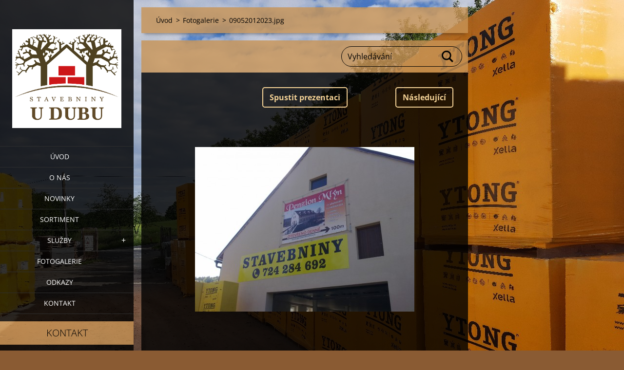

--- FILE ---
content_type: text/html; charset=UTF-8
request_url: https://www.stavebninyudubu.cz/album/fotogalerie/a09052012023-jpg/
body_size: 4209
content:
<!doctype html>
<!--[if IE 8]><html class="lt-ie10 lt-ie9 no-js" lang="cs"> <![endif]-->
<!--[if IE 9]><html class="lt-ie10 no-js" lang="cs"> <![endif]-->
<!--[if gt IE 9]><!-->
<html class="no-js" lang="cs">
<!--<![endif]-->
	<head>
		<base href="https://www.stavebninyudubu.cz/">
  <meta charset="utf-8">
  <meta name="description" content="">
  <meta name="keywords" content="">
  <meta name="generator" content="Webnode">
  <meta name="apple-mobile-web-app-capable" content="yes">
  <meta name="apple-mobile-web-app-status-bar-style" content="black">
  <meta name="format-detection" content="telephone=no">
    <link rel="shortcut icon" href="https://026bc06dd2.clvaw-cdnwnd.com/38fff872fff41a275c233562e0adcc35/200000125-c771ec9658/stavebniny_logo_male.ico">
<link rel="canonical" href="https://www.stavebninyudubu.cz/album/fotogalerie/a09052012023-jpg/">
<script type="text/javascript">(function(i,s,o,g,r,a,m){i['GoogleAnalyticsObject']=r;i[r]=i[r]||function(){
			(i[r].q=i[r].q||[]).push(arguments)},i[r].l=1*new Date();a=s.createElement(o),
			m=s.getElementsByTagName(o)[0];a.async=1;a.src=g;m.parentNode.insertBefore(a,m)
			})(window,document,'script','//www.google-analytics.com/analytics.js','ga');ga('create', 'UA-797705-6', 'auto',{"name":"wnd_header"});ga('wnd_header.set', 'dimension1', 'W1');ga('wnd_header.set', 'anonymizeIp', true);ga('wnd_header.send', 'pageview');var pageTrackerAllTrackEvent=function(category,action,opt_label,opt_value){ga('send', 'event', category, action, opt_label, opt_value)};</script>
  <link rel="alternate" type="application/rss+xml" href="https://stavebninyudubu.cz/rss/all.xml" title="">
<!--[if lte IE 9]><style type="text/css">.cke_skin_webnode iframe {vertical-align: baseline !important;}</style><![endif]-->
		<meta http-equiv="X-UA-Compatible" content="IE=edge">
		<title>09052012023.jpg :: Stavebniny u dubu</title>
		<meta name="viewport" content="width=device-width, initial-scale=1.0, maximum-scale=1.0, user-scalable=no">
		<link rel="stylesheet" href="https://d11bh4d8fhuq47.cloudfront.net/_system/skins/v18/50001455/css/style.css" />

		<script type="text/javascript" language="javascript" src="https://d11bh4d8fhuq47.cloudfront.net/_system/skins/v18/50001455/js/script.min.js"></script>


		<script type="text/javascript">
		/* <![CDATA[ */
		wtf.texts.set("photogallerySlideshowStop", 'Pozastavit prezentaci');
		wtf.texts.set("photogallerySlideshowStart", 'Spustit prezentaci');
		wtf.texts.set("faqShowAnswer", 'Zobrazit celou odpověď.');
		wtf.texts.set("faqHideAnswer", 'Skrýt odpověď.');
		wtf.texts.set("menuLabel", 'Menu');
		/* ]]> */
		</script>
	
				<script type="text/javascript">
				/* <![CDATA[ */
					
					if (typeof(RS_CFG) == 'undefined') RS_CFG = new Array();
					RS_CFG['staticServers'] = new Array('https://d11bh4d8fhuq47.cloudfront.net/');
					RS_CFG['skinServers'] = new Array('https://d11bh4d8fhuq47.cloudfront.net/');
					RS_CFG['filesPath'] = 'https://www.stavebninyudubu.cz/_files/';
					RS_CFG['filesAWSS3Path'] = 'https://026bc06dd2.clvaw-cdnwnd.com/38fff872fff41a275c233562e0adcc35/';
					RS_CFG['lbClose'] = 'Zavřít';
					RS_CFG['skin'] = 'default';
					if (!RS_CFG['labels']) RS_CFG['labels'] = new Array();
					RS_CFG['systemName'] = 'Webnode';
						
					RS_CFG['responsiveLayout'] = 1;
					RS_CFG['mobileDevice'] = 0;
					RS_CFG['labels']['copyPasteSource'] = 'Více zde:';
					
				/* ]]> */
				</script><script type="text/javascript" src="https://d11bh4d8fhuq47.cloudfront.net/_system/client/js/compressed/frontend.package.1-3-108.js?ph=026bc06dd2"></script><style type="text/css"></style></head>
	<body>		<div id="wrapper" class="index">

			<div id="content" class="left">

					<header id="header" class="wide">
							<div id="logo-wrapper" class="">
							    <div id="logo"><a href="home/" class="image" title="Přejít na úvodní stránku."><span id="rbcSystemIdentifierLogo"><img src="https://026bc06dd2.clvaw-cdnwnd.com/38fff872fff41a275c233562e0adcc35/200000170-f1a86f2a7c/Stavebniny_u_dubu_logo_1.png"  width="728" height="659"  alt="Stavebniny u dubu"></span></a></div>							</div>
							 
<div id="slogan" class="">
    <span id="rbcCompanySlogan" class="rbcNoStyleSpan"></span></div>
 
<div id="menu-links" class="">
    <a id="menu-link" href="#menu">
        Menu    </a>

	<a id="fulltext-link" href="#fulltext">
		Vyhledávání	</a>
</div>
 
 
 


					</header>

				<main id="main" class="wide">
						<div id="navigator" class="">
						    <div id="pageNavigator" class="rbcContentBlock"><a class="navFirstPage" href="/home/">Úvod</a><span class="separator"> &gt; </span>    <a href="fotogalerie/">Fotogalerie</a><span class="separator"> &gt; </span>    <span id="navCurrentPage">09052012023.jpg</span></div>						</div>
						 
<div class="column">

	

		<div class="widget widget-gallery-detail">
			<h1 class="widget-title"></h1>
			<div class="widget-content">
				<div class="gallery-control">
					<div class="control-prev"></div>
					<div class="control-slideshow">
						<a id="slideshowControl" onclick="RubicusFrontendIns.startSlideshow(); return(false);" onmouseover="this.className='enableControl hover'" onmouseout="this.className='enableControl'" title="Spustit automatické procházení obrázků">
							Spustit prezentaci
						</a>
						<script type="text/javascript"> if ( RubicusFrontendIns.isPhotogalleryAjaxMode() ) { document.getElementById('slideshowControl').className = "enableControl"; } </script>
					</div>
					<div class="control-next"> 

		<a href="/album/fotogalerie/img-2135-jpg/" onclick="RubicusFrontendIns.showPhotogalleryImage(this.href);" title="Následující">Následující</a>

	</div>
				</div>

				<div class="gallery-detail">
					<a href="/images/200000009-a0c22a209c-public/09052012023.jpg?s3=1" onclick="return !window.open(this.href);" title="Odkaz se otevře do nového okna prohlížeče.">
						<img src="https://026bc06dd2.clvaw-cdnwnd.com/38fff872fff41a275c233562e0adcc35/system_preview_detail_200000009-a0c22a209c-public/09052012023.jpg" width="450" height="338" alt="" onload="RubicusFrontendIns.startSlideshowInterval();">
					</a>
				</div>
			</div>
			<div class="widget-footer">
				
				<div class="back-link"><a href="fotogalerie/">Zpět</a></div>
			</div>
		</div>

    
	
			<script type="text/javascript">
			RubicusFrontendIns.setNextPhotogalleryImage('/album/fotogalerie/img-2135-jpg/');
			RubicusFrontendIns.setPreviousPhotogalleryImage('');
			</script>
			<iframe src="https://www.facebook.com/plugins/like.php?app_id=225951590755638&amp;href=http%3A%2F%2Fstavebninyudubu.webnode.cz%2F&amp;send=false&amp;layout=box_count&amp;width=100&amp;show_faces=false&amp;action=like&amp;colorscheme=dark&amp;font&amp;height=90" scrolling="no" frameborder="0" allowTransparency="true" style="border:none; overflow:hidden; width:100px; height:90px;"></iframe></div>

 


				</main>

				<nav id="menu" role="navigation" class="vertical js-remove js-remove-section-header ">
				    

	<ul class="menu">
	<li class="first">
		<a href="/home/">
		Úvod
	</a>
	</li>
	<li>
		<a href="/o-nas/">
		O nás
	</a>
	</li>
	<li>
		<a href="/novinky/">
		Novinky
	</a>
	</li>
	<li>
		<a href="/sortiment/">
		Sortiment
	</a>
	</li>
	<li>
		<a href="/sluzby/">
		Služby
	</a>
	
	<ul class="level1">
		<li class="first">
		<a href="/sluzby/doprava/">
		Doprava
	</a>
	</li>
		<li class="last">
		<a href="/sluzby/michani-betonu/">
		Míchání betonu
	</a>
	</li>
	</ul>
	</li>
	<li>
		<a href="/fotogalerie/">
		Fotogalerie
	</a>
	</li>
	<li>
		<a href="/odkazy/">
		Odkazy
	</a>
	</li>
	<li class="last">
		<a href="/kontakt/">
		Kontakt
	</a>
	</li>
</ul>
				
				</nav>
				 
<div id="fulltext" class="">
    
	<form action="/search/" method="get" id="fulltextSearch">

		<fieldset>
			<input id="fulltextSearchText" type="text" name="text" value="" placeholder="Vyhledávání">
			<button id="fulltextSearchButton" type="submit">Hledat</button>
		</fieldset>

	</form>
	</div>
 


				<footer id="footer" class="wide">
						<div id="contact" class="">
						    

		<div class="widget widget-contact">

	

		<h2 class="widget-title">Kontakt</h2>
		<div class="widget-content">
			

		<span class="contact-address"><span>Stavebniny u dubu<br />
Staré Mitrovice 14<br />
Sedlec - Prčice <br />
257 91</span></span>

	
			

		<span class="contact-phone"><span>+420 724 284 692<br />
</span></span>

	
			

		<span class="contact-email"><span><a href="&#109;&#97;&#105;&#108;&#116;&#111;:&#115;&#116;&#97;&#118;&#101;&#98;&#110;&#105;&#110;&#121;&#117;&#100;&#117;&#98;&#117;&#64;&#103;&#109;&#97;&#105;&#108;&#46;&#99;&#111;&#109;"><span id="rbcContactEmail">&#115;&#116;&#97;&#118;&#101;&#98;&#110;&#105;&#110;&#121;&#117;&#100;&#117;&#98;&#117;&#64;&#103;&#109;&#97;&#105;&#108;&#46;&#99;&#111;&#109;</span></a></span></span>

	
		</div>

	

			<div class="widget-footer"></div>
		</div>

				
						</div>
						 
<div id="lang" class="">
    <div id="languageSelect"></div>			
</div>
 
 
<div id="copyright" class="">
    <span id="rbcFooterText" class="rbcNoStyleSpan">© 2012 Všechna práva vyhrazena.</span></div>
 
<div id="signature" class="">
    <span class="rbcSignatureText">Vytvořeno službou <a href="https://www.webnode.cz?utm_source=brand&amp;utm_medium=footer&amp;utm_campaign=premium" rel="nofollow" >Webnode</a></span></div>
 


				</footer>

				

			</div>

			

			<div id="illustration" class="fullscreen">
				 
				     <img src="https://026bc06dd2.clvaw-cdnwnd.com/38fff872fff41a275c233562e0adcc35/200000176-932c5932c8/20220527_081819.jpg?ph=026bc06dd2" width="1280" height="960" alt=""> 


				
			</div>
		</div>
	<div id="rbcFooterHtml"></div><script type="text/javascript">var keenTrackerCmsTrackEvent=function(id){if(typeof _jsTracker=="undefined" || !_jsTracker){return false;};try{var name=_keenEvents[id];var keenEvent={user:{u:_keenData.u,p:_keenData.p,lc:_keenData.lc,t:_keenData.t},action:{identifier:id,name:name,category:'cms',platform:'WND1',version:'2.1.157'},browser:{url:location.href,ua:navigator.userAgent,referer_url:document.referrer,resolution:screen.width+'x'+screen.height,ip:'18.222.202.131'}};_jsTracker.jsonpSubmit('PROD',keenEvent,function(err,res){});}catch(err){console.log(err)};};</script></body>
</html>